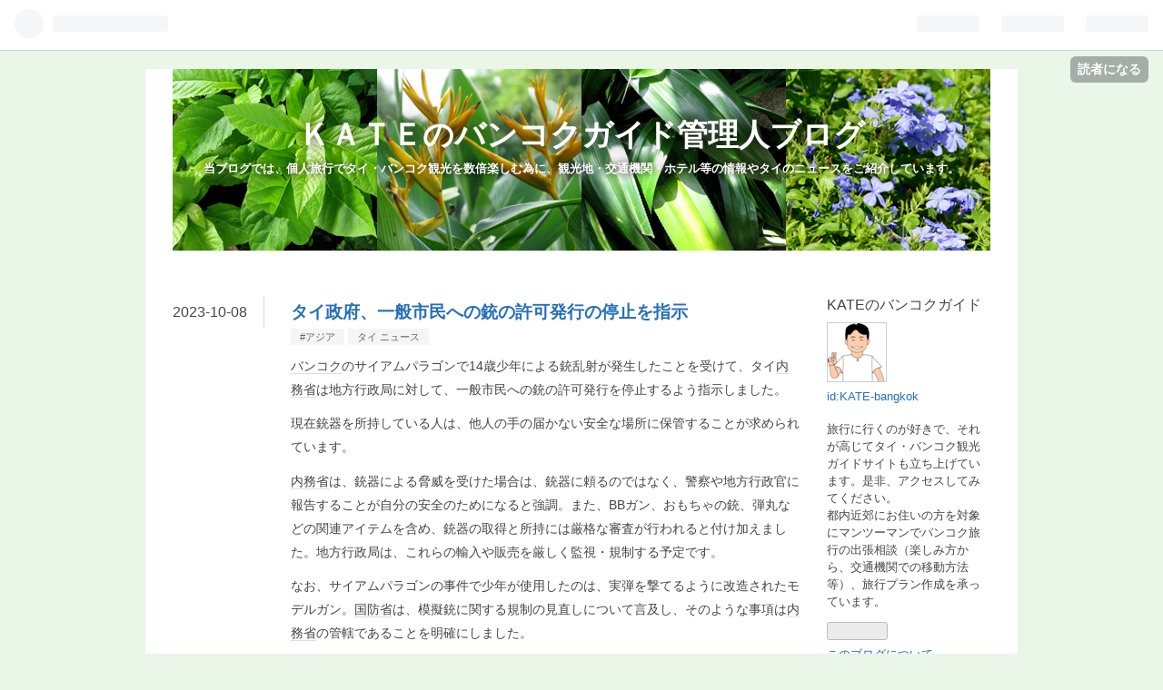

--- FILE ---
content_type: text/html; charset=utf-8
request_url: https://kate-bangkok.hatenablog.com/entry/2023/10/08/003000
body_size: 11845
content:
<!DOCTYPE html>
<html
  lang="ja"

data-admin-domain="//blog.hatena.ne.jp"
data-admin-origin="https://blog.hatena.ne.jp"
data-author="KATE-bangkok"
data-avail-langs="ja en"
data-blog="kate-bangkok.hatenablog.com"
data-blog-host="kate-bangkok.hatenablog.com"
data-blog-is-public="1"
data-blog-name="ＫＡＴＥのバンコクガイド管理人ブログ"
data-blog-owner="KATE-bangkok"
data-blog-show-ads="1"
data-blog-show-sleeping-ads=""
data-blog-uri="https://kate-bangkok.hatenablog.com/"
data-blog-uuid="26006613414282412"
data-blogs-uri-base="https://kate-bangkok.hatenablog.com"
data-brand="hatenablog"
data-data-layer="{&quot;hatenablog&quot;:{&quot;admin&quot;:{},&quot;analytics&quot;:{&quot;brand_property_id&quot;:&quot;&quot;,&quot;measurement_id&quot;:&quot;&quot;,&quot;non_sampling_property_id&quot;:&quot;&quot;,&quot;property_id&quot;:&quot;&quot;,&quot;separated_property_id&quot;:&quot;UA-29716941-26&quot;},&quot;blog&quot;:{&quot;blog_id&quot;:&quot;26006613414282412&quot;,&quot;content_seems_japanese&quot;:&quot;true&quot;,&quot;disable_ads&quot;:&quot;&quot;,&quot;enable_ads&quot;:&quot;true&quot;,&quot;enable_keyword_link&quot;:&quot;true&quot;,&quot;entry_show_footer_related_entries&quot;:&quot;true&quot;,&quot;force_pc_view&quot;:&quot;false&quot;,&quot;is_public&quot;:&quot;true&quot;,&quot;is_responsive_view&quot;:&quot;false&quot;,&quot;is_sleeping&quot;:&quot;false&quot;,&quot;lang&quot;:&quot;ja&quot;,&quot;name&quot;:&quot;\uff2b\uff21\uff34\uff25\u306e\u30d0\u30f3\u30b3\u30af\u30ac\u30a4\u30c9\u7ba1\u7406\u4eba\u30d6\u30ed\u30b0&quot;,&quot;owner_name&quot;:&quot;KATE-bangkok&quot;,&quot;uri&quot;:&quot;https://kate-bangkok.hatenablog.com/&quot;},&quot;brand&quot;:&quot;hatenablog&quot;,&quot;page_id&quot;:&quot;entry&quot;,&quot;permalink_entry&quot;:{&quot;author_name&quot;:&quot;KATE-bangkok&quot;,&quot;categories&quot;:&quot;#\u30a2\u30b8\u30a2\t\u30bf\u30a4 \u30cb\u30e5\u30fc\u30b9&quot;,&quot;character_count&quot;:423,&quot;date&quot;:&quot;2023-10-08&quot;,&quot;entry_id&quot;:&quot;820878482973809161&quot;,&quot;first_category&quot;:&quot;#\u30a2\u30b8\u30a2&quot;,&quot;hour&quot;:&quot;0&quot;,&quot;title&quot;:&quot;\u30bf\u30a4\u653f\u5e9c\u3001\u4e00\u822c\u5e02\u6c11\u3078\u306e\u9283\u306e\u8a31\u53ef\u767a\u884c\u306e\u505c\u6b62\u3092\u6307\u793a&quot;,&quot;uri&quot;:&quot;https://kate-bangkok.hatenablog.com/entry/2023/10/08/003000&quot;},&quot;pro&quot;:&quot;free&quot;,&quot;router_type&quot;:&quot;blogs&quot;}}"
data-device="pc"
data-dont-recommend-pro="false"
data-global-domain="https://hatena.blog"
data-globalheader-color="b"
data-globalheader-type="pc"
data-has-touch-view="1"
data-help-url="https://help.hatenablog.com"
data-page="entry"
data-parts-domain="https://hatenablog-parts.com"
data-plus-available=""
data-pro="false"
data-router-type="blogs"
data-sentry-dsn="https://03a33e4781a24cf2885099fed222b56d@sentry.io/1195218"
data-sentry-environment="production"
data-sentry-sample-rate="0.1"
data-static-domain="https://cdn.blog.st-hatena.com"
data-version="ce040fcbad0d42a5e1cae88990dad0"




  data-initial-state="{}"

  >
  <head prefix="og: http://ogp.me/ns# fb: http://ogp.me/ns/fb# article: http://ogp.me/ns/article#">

  

  

  


  

  <meta name="robots" content="max-image-preview:large" />


  <meta charset="utf-8"/>
  <meta http-equiv="X-UA-Compatible" content="IE=7; IE=9; IE=10; IE=11" />
  <title>タイ政府、一般市民への銃の許可発行の停止を指示 - ＫＡＴＥのバンコクガイド管理人ブログ</title>

  
  <link rel="canonical" href="https://kate-bangkok.hatenablog.com/entry/2023/10/08/003000"/>



  

<meta itemprop="name" content="タイ政府、一般市民への銃の許可発行の停止を指示 - ＫＡＴＥのバンコクガイド管理人ブログ"/>

  <meta itemprop="image" content="https://cdn.image.st-hatena.com/image/scale/32c21452b73242871e7b422d5abe19394c832003/backend=imagemagick;version=1;width=1300/https%3A%2F%2Fcdn-ak.f.st-hatena.com%2Fimages%2Ffotolife%2FK%2FKATE-bangkok%2F20231007%2F20231007192719.gif"/>


  <meta property="og:title" content="タイ政府、一般市民への銃の許可発行の停止を指示 - ＫＡＴＥのバンコクガイド管理人ブログ"/>
<meta property="og:type" content="article"/>
  <meta property="og:url" content="https://kate-bangkok.hatenablog.com/entry/2023/10/08/003000"/>

  <meta property="og:image" content="https://cdn.image.st-hatena.com/image/scale/32c21452b73242871e7b422d5abe19394c832003/backend=imagemagick;version=1;width=1300/https%3A%2F%2Fcdn-ak.f.st-hatena.com%2Fimages%2Ffotolife%2FK%2FKATE-bangkok%2F20231007%2F20231007192719.gif"/>

<meta property="og:image:alt" content="タイ政府、一般市民への銃の許可発行の停止を指示 - ＫＡＴＥのバンコクガイド管理人ブログ"/>
    <meta property="og:description" content="バンコクのサイアムパラゴンで14歳少年による銃乱射が発生したことを受けて、タイ内務省は地方行政局に対して、一般市民への銃の許可発行を停止するよう指示しました。 現在銃器を所持している人は、他人の手の届かない安全な場所に保管することが求められています。 内務省は、銃器による脅威を受けた場合は、銃器に頼るのではなく、警察や地方行政官に報告することが自分の安全のためになると強調。また、BBガン、おもちゃの銃、弾丸などの関連アイテムを含め、銃器の取得と所持には厳格な審査が行われると付け加えました。地方行政局は、これらの輸入や販売を厳しく監視・規制する予定です。 なお、サイアムパラゴンの事件で少年が使用…" />
<meta property="og:site_name" content="ＫＡＴＥのバンコクガイド管理人ブログ"/>

  <meta property="article:published_time" content="2023-10-07T15:30:00Z" />

    <meta property="article:tag" content="#アジア" />
    <meta property="article:tag" content="タイ ニュース" />
      <meta name="twitter:card"  content="summary_large_image" />
    <meta name="twitter:image" content="https://cdn.image.st-hatena.com/image/scale/32c21452b73242871e7b422d5abe19394c832003/backend=imagemagick;version=1;width=1300/https%3A%2F%2Fcdn-ak.f.st-hatena.com%2Fimages%2Ffotolife%2FK%2FKATE-bangkok%2F20231007%2F20231007192719.gif" />  <meta name="twitter:title" content="タイ政府、一般市民への銃の許可発行の停止を指示 - ＫＡＴＥのバンコクガイド管理人ブログ" />    <meta name="twitter:description" content="バンコクのサイアムパラゴンで14歳少年による銃乱射が発生したことを受けて、タイ内務省は地方行政局に対して、一般市民への銃の許可発行を停止するよう指示しました。 現在銃器を所持している人は、他人の手の届かない安全な場所に保管することが求められています。 内務省は、銃器による脅威を受けた場合は、銃器に頼るのではなく、警察や…" />  <meta name="twitter:app:name:iphone" content="はてなブログアプリ" />
  <meta name="twitter:app:id:iphone" content="583299321" />
  <meta name="twitter:app:url:iphone" content="hatenablog:///open?uri=https%3A%2F%2Fkate-bangkok.hatenablog.com%2Fentry%2F2023%2F10%2F08%2F003000" />  <meta name="twitter:site" content="@36field" />
  
    <meta name="description" content="バンコクのサイアムパラゴンで14歳少年による銃乱射が発生したことを受けて、タイ内務省は地方行政局に対して、一般市民への銃の許可発行を停止するよう指示しました。 現在銃器を所持している人は、他人の手の届かない安全な場所に保管することが求められています。 内務省は、銃器による脅威を受けた場合は、銃器に頼るのではなく、警察や地方行政官に報告することが自分の安全のためになると強調。また、BBガン、おもちゃの銃、弾丸などの関連アイテムを含め、銃器の取得と所持には厳格な審査が行われると付け加えました。地方行政局は、これらの輸入や販売を厳しく監視・規制する予定です。 なお、サイアムパラゴンの事件で少年が使用…" />


  
<script
  id="embed-gtm-data-layer-loader"
  data-data-layer-page-specific="{&quot;hatenablog&quot;:{&quot;blogs_permalink&quot;:{&quot;has_related_entries_with_elasticsearch&quot;:&quot;true&quot;,&quot;is_blog_sleeping&quot;:&quot;false&quot;,&quot;entry_afc_issued&quot;:&quot;false&quot;,&quot;blog_afc_issued&quot;:&quot;false&quot;,&quot;is_author_pro&quot;:&quot;false&quot;}}}"
>
(function() {
  function loadDataLayer(elem, attrName) {
    if (!elem) { return {}; }
    var json = elem.getAttribute(attrName);
    if (!json) { return {}; }
    return JSON.parse(json);
  }

  var globalVariables = loadDataLayer(
    document.documentElement,
    'data-data-layer'
  );
  var pageSpecificVariables = loadDataLayer(
    document.getElementById('embed-gtm-data-layer-loader'),
    'data-data-layer-page-specific'
  );

  var variables = [globalVariables, pageSpecificVariables];

  if (!window.dataLayer) {
    window.dataLayer = [];
  }

  for (var i = 0; i < variables.length; i++) {
    window.dataLayer.push(variables[i]);
  }
})();
</script>

<!-- Google Tag Manager -->
<script>(function(w,d,s,l,i){w[l]=w[l]||[];w[l].push({'gtm.start':
new Date().getTime(),event:'gtm.js'});var f=d.getElementsByTagName(s)[0],
j=d.createElement(s),dl=l!='dataLayer'?'&l='+l:'';j.async=true;j.src=
'https://www.googletagmanager.com/gtm.js?id='+i+dl;f.parentNode.insertBefore(j,f);
})(window,document,'script','dataLayer','GTM-P4CXTW');</script>
<!-- End Google Tag Manager -->











  <link rel="shortcut icon" href="https://kate-bangkok.hatenablog.com/icon/favicon">
<link rel="apple-touch-icon" href="https://kate-bangkok.hatenablog.com/icon/touch">
<link rel="icon" sizes="192x192" href="https://kate-bangkok.hatenablog.com/icon/link">

  

<link rel="alternate" type="application/atom+xml" title="Atom" href="https://kate-bangkok.hatenablog.com/feed"/>
<link rel="alternate" type="application/rss+xml" title="RSS2.0" href="https://kate-bangkok.hatenablog.com/rss"/>

  <link rel="alternate" type="application/json+oembed" href="https://hatena.blog/oembed?url=https%3A%2F%2Fkate-bangkok.hatenablog.com%2Fentry%2F2023%2F10%2F08%2F003000&amp;format=json" title="oEmbed Profile of タイ政府、一般市民への銃の許可発行の停止を指示"/>
<link rel="alternate" type="text/xml+oembed" href="https://hatena.blog/oembed?url=https%3A%2F%2Fkate-bangkok.hatenablog.com%2Fentry%2F2023%2F10%2F08%2F003000&amp;format=xml" title="oEmbed Profile of タイ政府、一般市民への銃の許可発行の停止を指示"/>
  
  <link rel="author" href="http://www.hatena.ne.jp/KATE-bangkok/">

  

  
      <link rel="preload" href="https://cdn-ak.f.st-hatena.com/images/fotolife/K/KATE-bangkok/20190901/20190901164249.png" as="image"/>
      <link rel="preload" href="https://cdn-ak.f.st-hatena.com/images/fotolife/K/KATE-bangkok/20231007/20231007192719.gif" as="image"/>


  
    
<link rel="stylesheet" type="text/css" href="https://cdn.blog.st-hatena.com/css/blog.css?version=ce040fcbad0d42a5e1cae88990dad0"/>

    
  <link rel="stylesheet" type="text/css" href="https://usercss.blog.st-hatena.com/blog_style/26006613414282412/bebff4cd8d31c486a52f6e714af5656cd268ad97"/>
  
  

  

  
<script> </script>

  
<style>
  div#google_afc_user,
  div.google-afc-user-container,
  div.google_afc_image,
  div.google_afc_blocklink {
      display: block !important;
  }
</style>


  
    <script src="https://cdn.pool.st-hatena.com/valve/valve.js" async></script>
<script id="test-valve-definition">
  var valve = window.valve || [];

  valve.push(function(v) {
    
    

    v.config({
      service: 'blog',
      content: {
        result: 'adtrust',
        documentIds: ["blog:entry:820878482973809161"]
      }
    });
    v.defineDFPSlot({"lazy":1,"sizes":{"mappings":[[[320,568],[[336,280],[300,250],"fluid"]],[[0,0],[[300,250]]]]},"slotId":"ad-in-entry","unit":"/4374287/blog_pc_entry_sleep_in-article"});    v.defineDFPSlot({"lazy":"","sizes":[[300,250],[336,280],[468,60],"fluid"],"slotId":"google_afc_user_container_0","unit":"/4374287/blog_user"});
    v.sealDFPSlots();
  });
</script>

  

  
    <script type="application/ld+json">{"@context":"http://schema.org","@type":"Article","dateModified":"2023-10-08T05:31:07+09:00","datePublished":"2023-10-08T00:30:00+09:00","description":"バンコクのサイアムパラゴンで14歳少年による銃乱射が発生したことを受けて、タイ内務省は地方行政局に対して、一般市民への銃の許可発行を停止するよう指示しました。 現在銃器を所持している人は、他人の手の届かない安全な場所に保管することが求められています。 内務省は、銃器による脅威を受けた場合は、銃器に頼るのではなく、警察や地方行政官に報告することが自分の安全のためになると強調。また、BBガン、おもちゃの銃、弾丸などの関連アイテムを含め、銃器の取得と所持には厳格な審査が行われると付け加えました。地方行政局は、これらの輸入や販売を厳しく監視・規制する予定です。 なお、サイアムパラゴンの事件で少年が使用…","headline":"タイ政府、一般市民への銃の許可発行の停止を指示","image":["https://cdn-ak.f.st-hatena.com/images/fotolife/K/KATE-bangkok/20231007/20231007192719.gif"],"mainEntityOfPage":{"@id":"https://kate-bangkok.hatenablog.com/entry/2023/10/08/003000","@type":"WebPage"}}</script>

  

  
</head>

  <body class="page-entry header-image-enable category-#アジア category-タイ-ニュース globalheader-ng-enabled">
    

<div id="globalheader-container"
  data-brand="hatenablog"
  
  >
  <iframe id="globalheader" height="37" frameborder="0" allowTransparency="true"></iframe>
</div>


  
  
  
    <nav class="
      blog-controlls
      
    ">
      <div class="blog-controlls-blog-icon">
        <a href="https://kate-bangkok.hatenablog.com/">
          <img src="https://cdn.image.st-hatena.com/image/square/59737be91ad428715ff8e79a99c9ca228246d200/backend=imagemagick;height=128;version=1;width=128/https%3A%2F%2Fcdn.user.blog.st-hatena.com%2Fblog_custom_icon%2F155110886%2F1567323181663336" alt="ＫＡＴＥのバンコクガイド管理人ブログ"/>
        </a>
      </div>
      <div class="blog-controlls-title">
        <a href="https://kate-bangkok.hatenablog.com/">ＫＡＴＥのバンコクガイド管理人ブログ</a>
      </div>
      <a href="https://blog.hatena.ne.jp/KATE-bangkok/kate-bangkok.hatenablog.com/subscribe?utm_campaign=subscribe_blog&amp;utm_source=blogs_topright_button&amp;utm_medium=button" class="blog-controlls-subscribe-btn test-blog-header-controlls-subscribe">
        読者になる
      </a>
    </nav>
  

  <div id="container">
    <div id="container-inner">
      <header id="blog-title" data-brand="hatenablog">
  <div id="blog-title-inner" style="background-image: url('https://cdn-ak.f.st-hatena.com/images/fotolife/K/KATE-bangkok/20190901/20190901164249.png'); background-position: center -23px;">
    <div id="blog-title-content">
      <h1 id="title"><a href="https://kate-bangkok.hatenablog.com/">ＫＡＴＥのバンコクガイド管理人ブログ</a></h1>
      
        <h2 id="blog-description">当ブログでは、個人旅行でタイ・バンコク観光を数倍楽しむ為に、観光地・交通機関・ホテル等の情報やタイのニュースをご紹介しています。 </h2>
      
    </div>
  </div>
</header>

      

      
      




<div id="content" class="hfeed"
  
  >
  <div id="content-inner">
    <div id="wrapper">
      <div id="main">
        <div id="main-inner">
          

          


  


          
  
  <!-- google_ad_section_start -->
  <!-- rakuten_ad_target_begin -->
  
  
  

  

  
    
      
        <article class="entry hentry test-hentry js-entry-article date-first autopagerize_page_element chars-800 words-100 mode-html entry-odd" id="entry-820878482973809161" data-keyword-campaign="" data-uuid="820878482973809161" data-publication-type="entry">
  <div class="entry-inner">
    <header class="entry-header">
  
    <div class="date entry-date first">
    <a href="https://kate-bangkok.hatenablog.com/archive/2023/10/08" rel="nofollow">
      <time datetime="2023-10-07T15:30:00Z" title="2023-10-07T15:30:00Z">
        <span class="date-year">2023</span><span class="hyphen">-</span><span class="date-month">10</span><span class="hyphen">-</span><span class="date-day">08</span>
      </time>
    </a>
      </div>
  <h1 class="entry-title">
  <a href="https://kate-bangkok.hatenablog.com/entry/2023/10/08/003000" class="entry-title-link bookmark">タイ政府、一般市民への銃の許可発行の停止を指示</a>
</h1>

  
  

  <div class="entry-categories categories">
    
    <a href="https://kate-bangkok.hatenablog.com/archive/category/%23%E3%82%A2%E3%82%B8%E3%82%A2" class="entry-category-link category-#アジア">#アジア</a>
    
    <a href="https://kate-bangkok.hatenablog.com/archive/category/%E3%82%BF%E3%82%A4%20%E3%83%8B%E3%83%A5%E3%83%BC%E3%82%B9" class="entry-category-link category-タイ-ニュース">タイ ニュース</a>
    
  </div>


  

  

</header>

    


    <div class="entry-content hatenablog-entry">
  
    <p><a class="keyword" href="https://d.hatena.ne.jp/keyword/%A5%D0%A5%F3%A5%B3%A5%AF">バンコク</a>のサイアムパラゴンで14歳少年による銃乱射が発生したことを受けて、タイ<a class="keyword" href="https://d.hatena.ne.jp/keyword/%C6%E2%CC%B3%BE%CA">内務省</a>は地方行政局に対して、一般市民への銃の許可発行を停止するよう指示しました。</p>
<p>現在銃器を所持している人は、他人の手の届かない安全な場所に保管することが求められています。</p>
<p><a class="keyword" href="https://d.hatena.ne.jp/keyword/%C6%E2%CC%B3%BE%CA">内務省</a>は、銃器による脅威を受けた場合は、銃器に頼るのではなく、警察や地方行政官に報告することが自分の安全のためになると強調。また、BBガン、おもちゃの銃、弾丸などの関連アイテムを含め、銃器の取得と所持には厳格な審査が行われると付け加えました。地方行政局は、これらの輸入や販売を厳しく監視・規制する予定です。</p>
<p>なお、サイアムパラゴンの事件で少年が使用したのは、実弾を撃てるように改造されたモデルガン。<a class="keyword" href="https://d.hatena.ne.jp/keyword/%B9%F1%CB%C9%BE%CA">国防省</a>は、模擬銃に関する規制の見直しについて言及し、そのような事項は<a class="keyword" href="https://d.hatena.ne.jp/keyword/%C6%E2%CC%B3%BE%CA">内務省</a>の管轄であることを明確にしました。</p>
<p> </p>
<p> （<a class="keyword" href="https://d.hatena.ne.jp/keyword/%A5%BF%A5%A4%A5%E9%A5%F3%A5%C9">タイランド</a>ニュース 2023年10月7日）</p>
<p> </p>
<div align="center"><img src="https://cdn-ak.f.st-hatena.com/images/fotolife/K/KATE-bangkok/20231007/20231007192719.gif" width="250" height="276" loading="lazy" title="" class="hatena-fotolife" itemprop="image" /></div>
<p><iframe src="https://hatenablog-parts.com/embed?url=https%3A%2F%2Fwww.kate-bangkok.com%2Fhotel_booking.html" title="海外ホテル予約サイトは、料金（最安）、安心、何を基準に選ぶ？ - タイ情報はKATEのバンコクガイド" class="embed-card embed-webcard" scrolling="no" frameborder="0" style="display: block; width: 100%; height: 155px; max-width: 500px; margin: 10px 0px;" loading="lazy"></iframe><cite class="hatena-citation"><a href="https://www.kate-bangkok.com/hotel_booking.html">www.kate-bangkok.com</a></cite></p>
<p><br /><br /></p>
    
    




    

  
</div>

    
  <footer class="entry-footer">
    
    <div class="entry-tags-wrapper">
  <div class="entry-tags">
      <span class="entry-tag">
        <a href="https://d.hatena.ne.jp/keyword/%E3%82%BF%E3%82%A4" class="entry-tag-link">
          
          
          <span class="entry-tag-icon">#</span><span class="entry-tag-label">タイ</span>
        </a>
      </span>
    
      <span class="entry-tag">
        <a href="https://d.hatena.ne.jp/keyword/%E5%86%85%E5%8B%99%E7%9C%81" class="entry-tag-link">
          
          
          <span class="entry-tag-icon">#</span><span class="entry-tag-label">内務省</span>
        </a>
      </span>
    
      <span class="entry-tag">
        <a href="https://d.hatena.ne.jp/keyword/%E4%B8%80%E8%88%AC%E5%B8%82%E6%B0%91" class="entry-tag-link">
          
          
          <span class="entry-tag-icon">#</span><span class="entry-tag-label">一般市民</span>
        </a>
      </span>
    
      <span class="entry-tag">
        <a href="https://d.hatena.ne.jp/keyword/%E9%8A%83%E3%81%AE%E8%A8%B1%E5%8F%AF" class="entry-tag-link">
          
          
          <span class="entry-tag-icon">#</span><span class="entry-tag-label">銃の許可</span>
        </a>
      </span>
    
      <span class="entry-tag">
        <a href="https://d.hatena.ne.jp/keyword/%E7%99%BA%E8%A1%8C%E5%81%9C%E6%AD%A2" class="entry-tag-link">
          
          
          <span class="entry-tag-icon">#</span><span class="entry-tag-label">発行停止</span>
        </a>
      </span>
    
      <span class="entry-tag">
        <a href="https://d.hatena.ne.jp/keyword/%E3%83%90%E3%83%B3%E3%82%B3%E3%82%AF" class="entry-tag-link">
          
          
          <span class="entry-tag-icon">#</span><span class="entry-tag-label">バンコク</span>
        </a>
      </span>
    
      <span class="entry-tag">
        <a href="https://d.hatena.ne.jp/keyword/%E3%82%B5%E3%82%A4%E3%82%A2%E3%83%A0%E3%83%90%E3%83%A9%E3%82%B4%E3%83%B3" class="entry-tag-link">
          
          
          <span class="entry-tag-icon">#</span><span class="entry-tag-label">サイアムバラゴン</span>
        </a>
      </span>
      </div>
</div>

    <p class="entry-footer-section track-inview-by-gtm" data-gtm-track-json="{&quot;area&quot;: &quot;finish_reading&quot;}">
  <span class="author vcard"><span class="fn" data-load-nickname="1" data-user-name="KATE-bangkok" >KATE-bangkok</span></span>
  <span class="entry-footer-time"><a href="https://kate-bangkok.hatenablog.com/entry/2023/10/08/003000"><time data-relative datetime="2023-10-07T15:30:00Z" title="2023-10-07T15:30:00Z" class="updated">2023-10-08 00:30</time></a></span>
  
  
  
    <span class="
      entry-footer-subscribe
      
    " data-test-blog-controlls-subscribe>
      <a href="https://blog.hatena.ne.jp/KATE-bangkok/kate-bangkok.hatenablog.com/subscribe?utm_medium=button&amp;utm_source=blogs_entry_footer&amp;utm_campaign=subscribe_blog">
        読者になる
      </a>
    </span>
  
</p>

    
  <div
    class="hatena-star-container"
    data-hatena-star-container
    data-hatena-star-url="https://kate-bangkok.hatenablog.com/entry/2023/10/08/003000"
    data-hatena-star-title="タイ政府、一般市民への銃の許可発行の停止を指示"
    data-hatena-star-variant="profile-icon"
    data-hatena-star-profile-url-template="https://blog.hatena.ne.jp/{username}/"
  ></div>


    
<div class="social-buttons">
  
  
    <div class="social-button-item">
      <a href="https://b.hatena.ne.jp/entry/s/kate-bangkok.hatenablog.com/entry/2023/10/08/003000" class="hatena-bookmark-button" data-hatena-bookmark-url="https://kate-bangkok.hatenablog.com/entry/2023/10/08/003000" data-hatena-bookmark-layout="vertical-balloon" data-hatena-bookmark-lang="ja" title="この記事をはてなブックマークに追加"><img src="https://b.st-hatena.com/images/entry-button/button-only.gif" alt="この記事をはてなブックマークに追加" width="20" height="20" style="border: none;" /></a>
    </div>
  
  
    <div class="social-button-item">
      <div class="fb-share-button" data-layout="box_count" data-href="https://kate-bangkok.hatenablog.com/entry/2023/10/08/003000"></div>
    </div>
  
  
    
    
    <div class="social-button-item">
      <a
          class="entry-share-button entry-share-button-twitter test-share-button-twitter"
          href="https://x.com/intent/tweet?hashtags=%E3%82%BF%E3%82%A4&amp;hashtags=%E5%86%85%E5%8B%99%E7%9C%81&amp;hashtags=%E4%B8%80%E8%88%AC%E5%B8%82%E6%B0%91&amp;hashtags=%E9%8A%83%E3%81%AE%E8%A8%B1%E5%8F%AF&amp;hashtags=%E7%99%BA%E8%A1%8C%E5%81%9C%E6%AD%A2&amp;hashtags=%E3%83%90%E3%83%B3%E3%82%B3%E3%82%AF&amp;hashtags=%E3%82%B5%E3%82%A4%E3%82%A2%E3%83%A0%E3%83%90%E3%83%A9%E3%82%B4%E3%83%B3&amp;text=%E3%82%BF%E3%82%A4%E6%94%BF%E5%BA%9C%E3%80%81%E4%B8%80%E8%88%AC%E5%B8%82%E6%B0%91%E3%81%B8%E3%81%AE%E9%8A%83%E3%81%AE%E8%A8%B1%E5%8F%AF%E7%99%BA%E8%A1%8C%E3%81%AE%E5%81%9C%E6%AD%A2%E3%82%92%E6%8C%87%E7%A4%BA+-+%EF%BC%AB%EF%BC%A1%EF%BC%B4%EF%BC%A5%E3%81%AE%E3%83%90%E3%83%B3%E3%82%B3%E3%82%AF%E3%82%AC%E3%82%A4%E3%83%89%E7%AE%A1%E7%90%86%E4%BA%BA%E3%83%96%E3%83%AD%E3%82%B0&amp;url=https%3A%2F%2Fkate-bangkok.hatenablog.com%2Fentry%2F2023%2F10%2F08%2F003000"
          title="X（Twitter）で投稿する"
        ></a>
    </div>
  
  
  
  
  
  
</div>

    
  
  
    
    <div class="google-afc-image test-google-rectangle-ads">      
      
      <div id="google_afc_user_container_0" class="google-afc-user-container google_afc_blocklink2_5 google_afc_boder" data-test-unit="/4374287/blog_user"></div>
      
        <a href="http://blog.hatena.ne.jp/guide/pro" class="open-pro-modal" data-guide-pro-modal-ad-url="https://hatena.blog/guide/pro/modal/ad">広告を非表示にする</a>
      
    </div>
  
  


    <div class="customized-footer">
      

        

          <div class="entry-footer-modules" id="entry-footer-secondary-modules">      
<div class="hatena-module hatena-module-related-entries" >
      
  <!-- Hatena-Epic-has-related-entries-with-elasticsearch:true -->
  <div class="hatena-module-title">
    関連記事
  </div>
  <div class="hatena-module-body">
    <ul class="related-entries hatena-urllist urllist-with-thumbnails">
  
  
    
    <li class="urllist-item related-entries-item">
      <div class="urllist-item-inner related-entries-item-inner">
        
          
                      <a class="urllist-image-link related-entries-image-link" href="https://kate-bangkok.hatenablog.com/entry/2023/10/14/003000">
  <img alt="タイ全土で銃2000丁、銃弾7.6万発押収" src="https://cdn.image.st-hatena.com/image/square/8f829c73a950278929b8133cd1e8367674bbf85c/backend=imagemagick;height=100;version=1;width=100/https%3A%2F%2Fcdn-ak.f.st-hatena.com%2Fimages%2Ffotolife%2FK%2FKATE-bangkok%2F20231013%2F20231013191708.gif" class="urllist-image related-entries-image" title="タイ全土で銃2000丁、銃弾7.6万発押収" width="100" height="100" loading="lazy">
</a>
            <div class="urllist-date-link related-entries-date-link">
  <a href="https://kate-bangkok.hatenablog.com/archive/2023/10/14" rel="nofollow">
    <time datetime="2023-10-13T15:30:00Z" title="2023年10月14日">
      2023-10-14
    </time>
  </a>
</div>

          <a href="https://kate-bangkok.hatenablog.com/entry/2023/10/14/003000" class="urllist-title-link related-entries-title-link  urllist-title related-entries-title">タイ全土で銃2000丁、銃弾7.6万発押収</a>




          
          

                      <div class="urllist-entry-body related-entries-entry-body">タイ警察は12日、全国で9〜11日に銃器の一斉取り締まりを実施し…</div>
      </div>
    </li>
  
    
    <li class="urllist-item related-entries-item">
      <div class="urllist-item-inner related-entries-item-inner">
        
          
                      <a class="urllist-image-link related-entries-image-link" href="https://kate-bangkok.hatenablog.com/entry/2023/10/06/003000">
  <img alt="タイは銃社会、100人で15丁は世界で13位の銃所有率" src="https://cdn.image.st-hatena.com/image/square/e91423c607056c52d1ce649d24961eef046938c7/backend=imagemagick;height=100;version=1;width=100/https%3A%2F%2Fcdn-ak.f.st-hatena.com%2Fimages%2Ffotolife%2FK%2FKATE-bangkok%2F20231005%2F20231005193212.gif" class="urllist-image related-entries-image" title="タイは銃社会、100人で15丁は世界で13位の銃所有率" width="100" height="100" loading="lazy">
</a>
            <div class="urllist-date-link related-entries-date-link">
  <a href="https://kate-bangkok.hatenablog.com/archive/2023/10/06" rel="nofollow">
    <time datetime="2023-10-05T15:30:00Z" title="2023年10月6日">
      2023-10-06
    </time>
  </a>
</div>

          <a href="https://kate-bangkok.hatenablog.com/entry/2023/10/06/003000" class="urllist-title-link related-entries-title-link  urllist-title related-entries-title">タイは銃社会、100人で15丁は世界で13位の銃所有率</a>




          
          

                      <div class="urllist-entry-body related-entries-entry-body">タイは銃が容易に手に入る社会で、度々銃に関連するニュースが…</div>
      </div>
    </li>
  
    
    <li class="urllist-item related-entries-item">
      <div class="urllist-item-inner related-entries-item-inner">
        
          
                      <a class="urllist-image-link related-entries-image-link" href="https://kate-bangkok.hatenablog.com/entry/2022/11/08/003000">
  <img alt="タイ内務省、銃規制の強化を検討" src="https://cdn.image.st-hatena.com/image/square/5773b543889984598d9820ea4c0e351ddfc24043/backend=imagemagick;height=100;version=1;width=100/https%3A%2F%2Fcdn-ak.f.st-hatena.com%2Fimages%2Ffotolife%2FK%2FKATE-bangkok%2F20221107%2F20221107192931.jpg" class="urllist-image related-entries-image" title="タイ内務省、銃規制の強化を検討" width="100" height="100" loading="lazy">
</a>
            <div class="urllist-date-link related-entries-date-link">
  <a href="https://kate-bangkok.hatenablog.com/archive/2022/11/08" rel="nofollow">
    <time datetime="2022-11-07T15:30:00Z" title="2022年11月8日">
      2022-11-08
    </time>
  </a>
</div>

          <a href="https://kate-bangkok.hatenablog.com/entry/2022/11/08/003000" class="urllist-title-link related-entries-title-link  urllist-title related-entries-title">タイ内務省、銃規制の強化を検討</a>




          
          

                      <div class="urllist-entry-body related-entries-entry-body">タイでは合法的に銃器を所持でき、非合法に所持する例も少なく…</div>
      </div>
    </li>
  
    
    <li class="urllist-item related-entries-item">
      <div class="urllist-item-inner related-entries-item-inner">
        
          
                      <a class="urllist-image-link related-entries-image-link" href="https://kate-bangkok.hatenablog.com/entry/2021/06/12/003000">
  <img alt="タイ警察犯罪抑止局、銃の違法オンライン取引を大規模摘発" src="https://cdn.image.st-hatena.com/image/square/a2302abdc93c566c7e34dffaaba0cf55b4b2dd70/backend=imagemagick;height=100;version=1;width=100/https%3A%2F%2Fcdn-ak.f.st-hatena.com%2Fimages%2Ffotolife%2FK%2FKATE-bangkok%2F20210611%2F20210611182718.gif" class="urllist-image related-entries-image" title="タイ警察犯罪抑止局、銃の違法オンライン取引を大規模摘発" width="100" height="100" loading="lazy">
</a>
            <div class="urllist-date-link related-entries-date-link">
  <a href="https://kate-bangkok.hatenablog.com/archive/2021/06/12" rel="nofollow">
    <time datetime="2021-06-11T15:30:00Z" title="2021年6月12日">
      2021-06-12
    </time>
  </a>
</div>

          <a href="https://kate-bangkok.hatenablog.com/entry/2021/06/12/003000" class="urllist-title-link related-entries-title-link  urllist-title related-entries-title">タイ警察犯罪抑止局、銃の違法オンライン取引を大規模摘発</a>




          
          

                      <div class="urllist-entry-body related-entries-entry-body">タイ警察犯罪抑止局は2021年6月10日、オンラインでの違法な銃の…</div>
      </div>
    </li>
  
    
    <li class="urllist-item related-entries-item">
      <div class="urllist-item-inner related-entries-item-inner">
        
          
                      <a class="urllist-image-link related-entries-image-link" href="https://kate-bangkok.hatenablog.com/entry/2020/02/17/003000">
  <img alt="パタヤで銃と弾丸を持ち歩き、外国人男を逮捕" src="https://cdn.image.st-hatena.com/image/square/ca5374ec05d1863628e1350be0a264ed3ec70bcb/backend=imagemagick;height=100;version=1;width=100/https%3A%2F%2Fcdn-ak.f.st-hatena.com%2Fimages%2Ffotolife%2FK%2FKATE-bangkok%2F20200216%2F20200216162702.gif" class="urllist-image related-entries-image" title="パタヤで銃と弾丸を持ち歩き、外国人男を逮捕" width="100" height="100" loading="lazy">
</a>
            <div class="urllist-date-link related-entries-date-link">
  <a href="https://kate-bangkok.hatenablog.com/archive/2020/02/17" rel="nofollow">
    <time datetime="2020-02-16T15:30:00Z" title="2020年2月17日">
      2020-02-17
    </time>
  </a>
</div>

          <a href="https://kate-bangkok.hatenablog.com/entry/2020/02/17/003000" class="urllist-title-link related-entries-title-link  urllist-title related-entries-title">パタヤで銃と弾丸を持ち歩き、外国人男を逮捕</a>




          
          

                      <div class="urllist-entry-body related-entries-entry-body">タイでは許可さえあれば、銃器を所持することは比較的用意。そ…</div>
      </div>
    </li>
  
</ul>

  </div>
</div>
  </div>
        

      
    </div>
    
  <div class="comment-box js-comment-box">
    
    <ul class="comment js-comment">
      <li class="read-more-comments" style="display: none;"><a>もっと読む</a></li>
    </ul>
    
      <a class="leave-comment-title js-leave-comment-title">コメントを書く</a>
    
  </div>

  </footer>

  </div>
</article>

      
      
    
  

  
  <!-- rakuten_ad_target_end -->
  <!-- google_ad_section_end -->
  
  
  
  <div class="pager pager-permalink permalink">
    
      
      <span class="pager-prev">
        <a href="https://kate-bangkok.hatenablog.com/entry/2023/10/09/003000" rel="prev">
          <span class="pager-arrow">&laquo; </span>
          プーケットのホテルで中国人女性が転落死
        </a>
      </span>
    
    
      
      <span class="pager-next">
        <a href="https://kate-bangkok.hatenablog.com/entry/2023/10/07/003000" rel="next">
          タイ人の外国旅行熱　バーツ安は無関係　…
          <span class="pager-arrow"> &raquo;</span>
        </a>
      </span>
    
  </div>


  



        </div>
      </div>

      <aside id="box1">
  <div id="box1-inner">
  </div>
</aside>

    </div><!-- #wrapper -->

    
<aside id="box2">
  
  <div id="box2-inner">
    
      

<div class="hatena-module hatena-module-profile">
  <div class="hatena-module-title">
    KATEのバンコクガイド
  </div>
  <div class="hatena-module-body">
    
    <a href="https://kate-bangkok.hatenablog.com/about" class="profile-icon-link">
      <img src="https://cdn.profile-image.st-hatena.com/users/KATE-bangkok/profile.png?1567307012"
      alt="id:KATE-bangkok" class="profile-icon" />
    </a>
    

    
    <span class="id">
      <a href="https://kate-bangkok.hatenablog.com/about" class="hatena-id-link"><span data-load-nickname="1" data-user-name="KATE-bangkok">id:KATE-bangkok</span></a>
      
  
  


    </span>
    

    

    
    <div class="profile-description">
      <p>旅行に行くのが好きで、それが高じてタイ・バンコク観光ガイドサイトも立ち上げています。是非、アクセスしてみてください。<br />
都内近郊にお住いの方を対象にマンツーマンでバンコク旅行の出張相談（楽しみ方から、交通機関での移動方法等）、旅行プラン作成を承っています。</p>

    </div>
    

    
      <div class="hatena-follow-button-box btn-subscribe js-hatena-follow-button-box"
  
  >

  <a href="#" class="hatena-follow-button js-hatena-follow-button">
    <span class="subscribing">
      <span class="foreground">読者です</span>
      <span class="background">読者をやめる</span>
    </span>
    <span class="unsubscribing" data-track-name="profile-widget-subscribe-button" data-track-once>
      <span class="foreground">読者になる</span>
      <span class="background">読者になる</span>
    </span>
  </a>
  <div class="subscription-count-box js-subscription-count-box">
    <i></i>
    <u></u>
    <span class="subscription-count js-subscription-count">
    </span>
  </div>
</div>

    

    

    <div class="profile-about">
      <a href="https://kate-bangkok.hatenablog.com/about">このブログについて</a>
    </div>

  </div>
</div>

    
      <div class="hatena-module hatena-module-search-box">
  <div class="hatena-module-title">
    検索
  </div>
  <div class="hatena-module-body">
    <form class="search-form" role="search" action="https://kate-bangkok.hatenablog.com/search" method="get">
  <input type="text" name="q" class="search-module-input" value="" placeholder="記事を検索" required>
  <input type="submit" value="検索" class="search-module-button" />
</form>

  </div>
</div>

    
      <div class="hatena-module hatena-module-links">
  <div class="hatena-module-title">
    リンク
  </div>
  <div class="hatena-module-body">
    <ul class="hatena-urllist">
      
        <li>
          <a href="https://www.kate-bangkok.com">KATEのバンコクガイド</a>
        </li>
      
        <li>
          <a href="https://www.youtube.com/channel/UCQSt4RY3CbclYL0nUFZ_Grg">YouTube バンコクガイド</a>
        </li>
      
        <li>
          <a href="https://store.line.me/stickershop/product/1222643">LINE STORE タイに行こう</a>
        </li>
      
        <li>
          <a href="https://store.line.me/stickershop/product/1227604">LINE STORE タイに行こう2</a>
        </li>
      
        <li>
          <a href="https://kate-bangkok.blog/">Kate&#39;s Guide To Bangkok</a>
        </li>
      
    </ul>
  </div>
</div>

    
      <div class="hatena-module hatena-module-recent-entries ">
  <div class="hatena-module-title">
    <a href="https://kate-bangkok.hatenablog.com/archive">
      最新記事
    </a>
  </div>
  <div class="hatena-module-body">
    <ul class="recent-entries hatena-urllist ">
  
  
    
    <li class="urllist-item recent-entries-item">
      <div class="urllist-item-inner recent-entries-item-inner">
        
          
          
          <a href="https://kate-bangkok.hatenablog.com/entry/2026/01/19/003000" class="urllist-title-link recent-entries-title-link  urllist-title recent-entries-title">タイ、航空安全評価で国際的信頼を回復　FAAカテゴリー1復帰と次世代航空への動き</a>




          
          

                </div>
    </li>
  
    
    <li class="urllist-item recent-entries-item">
      <div class="urllist-item-inner recent-entries-item-inner">
        
          
          
          <a href="https://kate-bangkok.hatenablog.com/entry/2026/01/18/003000" class="urllist-title-link recent-entries-title-link  urllist-title recent-entries-title">バンコク首都圏のチャオプラヤー川周辺で洪水警戒　18～22日に河川氾濫の恐れ</a>




          
          

                </div>
    </li>
  
    
    <li class="urllist-item recent-entries-item">
      <div class="urllist-item-inner recent-entries-item-inner">
        
          
          
          <a href="https://kate-bangkok.hatenablog.com/entry/2026/01/17/003000" class="urllist-title-link recent-entries-title-link  urllist-title recent-entries-title">2025年にタイを訪れた日本人は約109万人、国別で6位</a>




          
          

                </div>
    </li>
  
    
    <li class="urllist-item recent-entries-item">
      <div class="urllist-item-inner recent-entries-item-inner">
        
          
          
          <a href="https://kate-bangkok.hatenablog.com/entry/2026/01/16/003000" class="urllist-title-link recent-entries-title-link  urllist-title recent-entries-title">バンコクの大気汚染、世界12位の深刻度　PM2.5高濃度で健康懸念</a>




          
          

                </div>
    </li>
  
    
    <li class="urllist-item recent-entries-item">
      <div class="urllist-item-inner recent-entries-item-inner">
        
          
          
          <a href="https://kate-bangkok.hatenablog.com/entry/2026/01/15/003000" class="urllist-title-link recent-entries-title-link  urllist-title recent-entries-title">死者22人・負傷者64人に、タイ高速鉄道建設現場の構造物が列車に落下</a>




          
          

                </div>
    </li>
  
</ul>

      </div>
</div>

    
      

<div class="hatena-module hatena-module-archive" data-archive-type="calendar" data-archive-url="https://kate-bangkok.hatenablog.com/archive">
  <div class="hatena-module-title">
    <a href="https://kate-bangkok.hatenablog.com/archive">月別アーカイブ</a>
  </div>
  <div class="hatena-module-body">
    
  </div>
</div>

    
      

<div class="hatena-module hatena-module-category">
  <div class="hatena-module-title">
    カテゴリー
  </div>
  <div class="hatena-module-body">
    <ul class="hatena-urllist">
      
        <li>
          <a href="https://kate-bangkok.hatenablog.com/archive/category/%23%E3%82%A2%E3%82%B8%E3%82%A2" class="category-#アジア">
            #アジア (7435)
          </a>
        </li>
      
        <li>
          <a href="https://kate-bangkok.hatenablog.com/archive/category/%E3%82%BF%E3%82%A4%20%E3%83%8B%E3%83%A5%E3%83%BC%E3%82%B9" class="category-タイ-ニュース">
            タイ ニュース (6921)
          </a>
        </li>
      
        <li>
          <a href="https://kate-bangkok.hatenablog.com/archive/category/%E3%82%BF%E3%82%A4%20%E3%82%B5%E3%83%A0%E3%82%A4" class="category-タイ-サムイ">
            タイ サムイ (24)
          </a>
        </li>
      
        <li>
          <a href="https://kate-bangkok.hatenablog.com/archive/category/%E3%82%BF%E3%82%A4%20%E3%83%90%E3%83%B3%E3%82%B3%E3%82%AF" class="category-タイ-バンコク">
            タイ バンコク (44)
          </a>
        </li>
      
        <li>
          <a href="https://kate-bangkok.hatenablog.com/archive/category/%E3%82%BF%E3%82%A4%20%E6%96%99%E7%90%86" class="category-タイ-料理">
            タイ 料理 (58)
          </a>
        </li>
      
        <li>
          <a href="https://kate-bangkok.hatenablog.com/archive/category/%E6%97%A5%E8%A8%98" class="category-日記">
            日記 (8)
          </a>
        </li>
      
        <li>
          <a href="https://kate-bangkok.hatenablog.com/archive/category/%E3%82%BF%E3%82%A4%20%E3%83%97%E3%83%BC%E3%82%B1%E3%83%83%E3%83%88" class="category-タイ-プーケット">
            タイ プーケット (25)
          </a>
        </li>
      
        <li>
          <a href="https://kate-bangkok.hatenablog.com/archive/category/%E8%A9%90%E6%AC%BA%E3%83%A1%E3%83%BC%E3%83%AB" class="category-詐欺メール">
            詐欺メール (2)
          </a>
        </li>
      
        <li>
          <a href="https://kate-bangkok.hatenablog.com/archive/category/%E3%82%BF%E3%82%A4%20%E8%B1%86%E6%83%85%E5%A0%B1" class="category-タイ-豆情報">
            タイ 豆情報 (128)
          </a>
        </li>
      
        <li>
          <a href="https://kate-bangkok.hatenablog.com/archive/category/%E3%82%BF%E3%82%A4%20%E3%83%9E%E3%83%8A%E3%83%BC" class="category-タイ-マナー">
            タイ マナー (6)
          </a>
        </li>
      
        <li>
          <a href="https://kate-bangkok.hatenablog.com/archive/category/%E3%82%BF%E3%82%A4%20%E3%83%90%E3%83%B3%E3%82%B3%E3%82%AF%20%E4%BA%A4%E9%80%9A%E6%A9%9F%E9%96%A2" class="category-タイ-バンコク-交通機関">
            タイ バンコク 交通機関 (61)
          </a>
        </li>
      
        <li>
          <a href="https://kate-bangkok.hatenablog.com/archive/category/%E3%82%BF%E3%82%A4%20%E3%83%90%E3%83%B3%E3%82%B3%E3%82%AF%20%E3%82%B7%E3%83%A7%E3%83%83%E3%83%94%E3%83%B3%E3%82%B0" class="category-タイ-バンコク-ショッピング">
            タイ バンコク ショッピング (58)
          </a>
        </li>
      
        <li>
          <a href="https://kate-bangkok.hatenablog.com/archive/category/%E3%82%BF%E3%82%A4%20%E3%82%A8%E3%83%B3%E3%82%BF%E3%83%A1" class="category-タイ-エンタメ">
            タイ エンタメ (33)
          </a>
        </li>
      
        <li>
          <a href="https://kate-bangkok.hatenablog.com/archive/category/%E3%82%BF%E3%82%A4%20%E3%83%90%E3%83%B3%E3%82%B3%E3%82%AF%20%E8%A6%B3%E5%85%89%E5%9C%B0" class="category-タイ-バンコク-観光地">
            タイ バンコク 観光地 (52)
          </a>
        </li>
      
        <li>
          <a href="https://kate-bangkok.hatenablog.com/archive/category/%E3%82%BF%E3%82%A4%20%E3%83%90%E3%83%B3%E3%82%B3%E3%82%AF%20%E3%83%9B%E3%83%86%E3%83%AB" class="category-タイ-バンコク-ホテル">
            タイ バンコク ホテル (15)
          </a>
        </li>
      
        <li>
          <a href="https://kate-bangkok.hatenablog.com/archive/category/%E3%82%BF%E3%82%A4%20%E3%83%94%E3%83%94%E5%B3%B6" class="category-タイ-ピピ島">
            タイ ピピ島 (6)
          </a>
        </li>
      
    </ul>
  </div>
</div>

    
    
  </div>
</aside>


  </div>
</div>




      

      

    </div>
  </div>
  
<footer id="footer" data-brand="hatenablog">
  <div id="footer-inner">
    
      <div style="display:none !important" class="guest-footer js-guide-register test-blogs-register-guide" data-action="guide-register">
  <div class="guest-footer-content">
    <h3>はてなブログをはじめよう！</h3>
    <p>KATE-bangkokさんは、はてなブログを使っています。あなたもはてなブログをはじめてみませんか？</p>
    <div class="guest-footer-btn-container">
      <div  class="guest-footer-btn">
        <a class="btn btn-register js-inherit-ga" href="https://blog.hatena.ne.jp/register?via=200227" target="_blank">はてなブログをはじめる（無料）</a>
      </div>
      <div  class="guest-footer-btn">
        <a href="https://hatena.blog/guide" target="_blank">はてなブログとは</a>
      </div>
    </div>
  </div>
</div>

    
    <address class="footer-address">
      <a href="https://kate-bangkok.hatenablog.com/">
        <img src="https://cdn.image.st-hatena.com/image/square/59737be91ad428715ff8e79a99c9ca228246d200/backend=imagemagick;height=128;version=1;width=128/https%3A%2F%2Fcdn.user.blog.st-hatena.com%2Fblog_custom_icon%2F155110886%2F1567323181663336" width="16" height="16" alt="ＫＡＴＥのバンコクガイド管理人ブログ"/>
        <span class="footer-address-name">ＫＡＴＥのバンコクガイド管理人ブログ</span>
      </a>
    </address>
    <p class="services">
      Powered by <a href="https://hatena.blog/">Hatena Blog</a>
      |
        <a href="https://blog.hatena.ne.jp/-/abuse_report?target_url=https%3A%2F%2Fkate-bangkok.hatenablog.com%2Fentry%2F2023%2F10%2F08%2F003000" class="report-abuse-link test-report-abuse-link" target="_blank">ブログを報告する</a>
    </p>
  </div>
</footer>


  
  <script async src="https://s.hatena.ne.jp/js/widget/star.js"></script>
  
  
  <script>
    if (typeof window.Hatena === 'undefined') {
      window.Hatena = {};
    }
    if (!Hatena.hasOwnProperty('Star')) {
      Hatena.Star = {
        VERSION: 2,
      };
    }
  </script>


  
    <div id="fb-root"></div>
<script>(function(d, s, id) {
  var js, fjs = d.getElementsByTagName(s)[0];
  if (d.getElementById(id)) return;
  js = d.createElement(s); js.id = id;
  js.src = "//connect.facebook.net/ja_JP/sdk.js#xfbml=1&appId=719729204785177&version=v17.0";
  fjs.parentNode.insertBefore(js, fjs);
}(document, 'script', 'facebook-jssdk'));</script>

  
  

<div class="quote-box">
  <div class="tooltip-quote tooltip-quote-stock">
    <i class="blogicon-quote" title="引用をストック"></i>
  </div>
  <div class="tooltip-quote tooltip-quote-tweet js-tooltip-quote-tweet">
    <a class="js-tweet-quote" target="_blank" data-track-name="quote-tweet" data-track-once>
      <img src="https://cdn.blog.st-hatena.com/images/admin/quote/quote-x-icon.svg?version=ce040fcbad0d42a5e1cae88990dad0" title="引用して投稿する" >
    </a>
  </div>
</div>

<div class="quote-stock-panel" id="quote-stock-message-box" style="position: absolute; z-index: 3000">
  <div class="message-box" id="quote-stock-succeeded-message" style="display: none">
    <p>引用をストックしました</p>
    <button class="btn btn-primary" id="quote-stock-show-editor-button" data-track-name="curation-quote-edit-button">ストック一覧を見る</button>
    <button class="btn quote-stock-close-message-button">閉じる</button>
  </div>

  <div class="message-box" id="quote-login-required-message" style="display: none">
    <p>引用するにはまずログインしてください</p>
    <button class="btn btn-primary" id="quote-login-button">ログイン</button>
    <button class="btn quote-stock-close-message-button">閉じる</button>
  </div>

  <div class="error-box" id="quote-stock-failed-message" style="display: none">
    <p>引用をストックできませんでした。再度お試しください</p>
    <button class="btn quote-stock-close-message-button">閉じる</button>
  </div>

  <div class="error-box" id="unstockable-quote-message-box" style="display: none; position: absolute; z-index: 3000;">
    <p>限定公開記事のため引用できません。</p>
  </div>
</div>

<script type="x-underscore-template" id="js-requote-button-template">
  <div class="requote-button js-requote-button">
    <button class="requote-button-btn tipsy-top" title="引用する"><i class="blogicon-quote"></i></button>
  </div>
</script>



  
  <div id="hidden-subscribe-button" style="display: none;">
    <div class="hatena-follow-button-box btn-subscribe js-hatena-follow-button-box"
  
  >

  <a href="#" class="hatena-follow-button js-hatena-follow-button">
    <span class="subscribing">
      <span class="foreground">読者です</span>
      <span class="background">読者をやめる</span>
    </span>
    <span class="unsubscribing" data-track-name="profile-widget-subscribe-button" data-track-once>
      <span class="foreground">読者になる</span>
      <span class="background">読者になる</span>
    </span>
  </a>
  <div class="subscription-count-box js-subscription-count-box">
    <i></i>
    <u></u>
    <span class="subscription-count js-subscription-count">
    </span>
  </div>
</div>

  </div>

  



    


  <script async src="https://platform.twitter.com/widgets.js" charset="utf-8"></script>

<script src="https://b.st-hatena.com/js/bookmark_button.js" charset="utf-8" async="async"></script>


<script type="text/javascript" src="https://cdn.blog.st-hatena.com/js/external/jquery.min.js?v=1.12.4&amp;version=ce040fcbad0d42a5e1cae88990dad0"></script>







<script src="https://cdn.blog.st-hatena.com/js/texts-ja.js?version=ce040fcbad0d42a5e1cae88990dad0"></script>



  <script id="vendors-js" data-env="production" src="https://cdn.blog.st-hatena.com/js/vendors.js?version=ce040fcbad0d42a5e1cae88990dad0" crossorigin="anonymous"></script>

<script id="hatenablog-js" data-env="production" src="https://cdn.blog.st-hatena.com/js/hatenablog.js?version=ce040fcbad0d42a5e1cae88990dad0" crossorigin="anonymous" data-page-id="entry"></script>


  <script>Hatena.Diary.GlobalHeader.init()</script>







    
  <script id="valve-dmp" data-service="blog" src="https://cdn.pool.st-hatena.com/valve/dmp.js" data-test-id="dmpjs" async></script>


    





  </body>
</html>



--- FILE ---
content_type: text/html; charset=utf-8
request_url: https://hatenablog-parts.com/embed?url=https%3A%2F%2Fwww.kate-bangkok.com%2Fhotel_booking.html
body_size: 1102
content:
<!DOCTYPE html>
<html
  lang="en"
  >

  <head>
    <meta charset="utf-8"/>
    <meta name="viewport" content="initial-scale=1.0"/>
    <meta name="googlebot" content="noindex,indexifembedded" />

    <title></title>

    
<script
  id="embed-gtm-data-layer-loader"
  data-data-layer-page-specific=""
>
(function() {
  function loadDataLayer(elem, attrName) {
    if (!elem) { return {}; }
    var json = elem.getAttribute(attrName);
    if (!json) { return {}; }
    return JSON.parse(json);
  }

  var globalVariables = loadDataLayer(
    document.documentElement,
    'data-data-layer'
  );
  var pageSpecificVariables = loadDataLayer(
    document.getElementById('embed-gtm-data-layer-loader'),
    'data-data-layer-page-specific'
  );

  var variables = [globalVariables, pageSpecificVariables];

  if (!window.dataLayer) {
    window.dataLayer = [];
  }

  for (var i = 0; i < variables.length; i++) {
    window.dataLayer.push(variables[i]);
  }
})();
</script>

<!-- Google Tag Manager -->
<script>(function(w,d,s,l,i){w[l]=w[l]||[];w[l].push({'gtm.start':
new Date().getTime(),event:'gtm.js'});var f=d.getElementsByTagName(s)[0],
j=d.createElement(s),dl=l!='dataLayer'?'&l='+l:'';j.async=true;j.src=
'https://www.googletagmanager.com/gtm.js?id='+i+dl;f.parentNode.insertBefore(j,f);
})(window,document,'script','dataLayer','GTM-P4CXTW');</script>
<!-- End Google Tag Manager -->











    
<link rel="stylesheet" type="text/css" href="https://cdn.blog.st-hatena.com/css/embed.css?version=ce040fcbad0d42a5e1cae88990dad0"/>


    <script defer id="blogcard-js" src="https://cdn.blog.st-hatena.com/js/blogcard.js?version=ce040fcbad0d42a5e1cae88990dad0"></script>
  </head>
  <body class="body-iframe page-embed hatena-web-card">

    <div class="embed-wrapper">
      <div class="embed-wrapper-inner">
        
        <div class="embed-content ">
          
          <div class="entry-body">
            <h2 class="entry-title">
              <a href="https://www.kate-bangkok.com/hotel_booking.html" target="_blank" data-track-component="entry_title">海外ホテル予約サイトは、料金（最安）、安心、何を基準に選ぶ？ - タイ情報はKATEのバンコクガイド</a>
            </h2>
            <div class="entry-content">
              
            </div>
          </div>
        </div>
        <div class="embed-footer">
          
          <a href="https://www.kate-bangkok.com/hotel_booking.html" target="_blank" data-track-component="blog_domain"><img src="https://cdn-ak.favicon.st-hatena.com?url=https%3A%2F%2Fwww.kate-bangkok.com%2Fhotel_booking.html" alt="www.kate-bangkok.com" title="www.kate-bangkok.com" class="favicon"> www.kate-bangkok.com</a>
          
          <img src="https://s.st-hatena.com/entry.count.image?uri=https%3A%2F%2Fwww.kate-bangkok.com%2Fhotel_booking.html" alt="" class="star-count" />
          <a href="https://b.hatena.ne.jp/entry/s/www.kate-bangkok.com/hotel_booking.html" target="_blank" data-track-component="bookmark_count_image"><img src="https://b.hatena.ne.jp/entry/image/https://www.kate-bangkok.com/hotel_booking.html" class="bookmark-count"></a>
        </div>
      </div>
    </div>
  </body>
</html>
